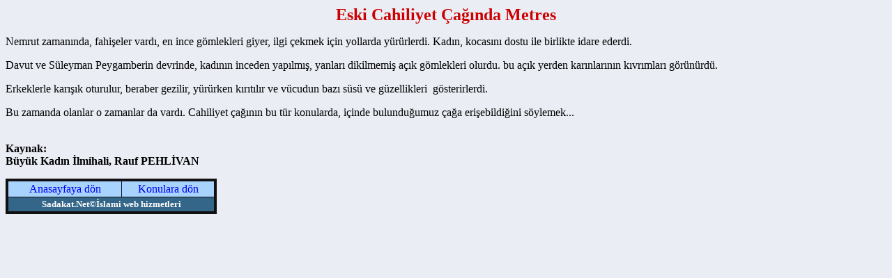

--- FILE ---
content_type: text/html
request_url: http://www.sadakat.net/islamdakadin/42.htm
body_size: 1863
content:
<!doctype html public "-//w3c//dtd html 4.0 transitional//en">
<html xmlns:v="urn:schemas-microsoft-com:vml"
xmlns:o="urn:schemas-microsoft-com:office:office"
xmlns:w="urn:schemas-microsoft-com:office:word"
xmlns="http://www.w3.org/TR/REC-html40">

<head>
<meta http-equiv=Content-Type content="text/html; charset=Windows-1254">
<meta name=ProgId content=Word.Document>
<meta name=Generator content="Microsoft Word 9">
<meta name=Originator content="Microsoft Word 9">
<link rel=File-List href="./42_dosyalar/filelist.xml">
<link rel=Edit-Time-Data href="./42_dosyalar/editdata.mso">

<style>





<title>Sadakat.Net "Dinine sadık nesiller için"</title>


<style>
<!--
 /* Style Definitions */
p.MsoNormal, li.MsoNormal, div.MsoNormal
	{mso-style-parent:"";
	margin:0cm;
	margin-bottom:.0001pt;
	mso-pagination:widow-orphan;
	font-size:12.0pt;
	font-family:"Georgia";
	mso-fareast-font-family:"Georgia";
	mso-bidi-font-family:"Georgia";

a:link, span.MsoHyperlink
	{color:#E1E1E1;
	text-decoration:underline;

a:visited, span.MsoHyperlinkFollowed
	{color:#E8E8E8;
	text-decoration:underline;

p
	{font-size:12.0pt;
	font-family:"Georgia";
	mso-fareast-font-family:"Georgia";
	mso-bidi-font-family:"Georgia";

@page Section1
	{size:595.3pt 841.9pt;
	margin:70.85pt 70.85pt 70.85pt 70.85pt;
	mso-header-margin:35.4pt;
	mso-footer-margin:35.4pt;

div.Section1

-->

<meta name=Author content=M.Demet>
<STYLE>A {
	TEXT-DECORATION: none

A:hover {
	COLOR: #ff6600; TEXT-DECORATION: underline

a:link {
	text-decoration: none;

</STYLE>
<STYLE>A {
	TEXT-DECORATION: none
}
A:hover {
	COLOR: #ff6600; TEXT-DECORATION: underline
}
a:link {
	text-decoration: none;
}
</STYLE>
</HEAD>

<body bgcolor="#eaedf4"><font face="Georgia"><font face="Georgia">



  

<!--

function initAd() {
  document.all.AdLayer.style.posTop = -200;
  document.all.AdLayer.style.visibility = 'visible'
  MoveLayer('AdLayer');


function MoveLayer(layerName) {
  var x = 10;
  var y = 10;
  var diff = (document.body.scrollTop + y - document.all.AdLayer.style.posTop)*.40;
  var y = document.body.scrollTop + y - diff;
  eval("document.all." + layerName + ".style.posTop =  y");
  eval("document.all." + layerName + ".style.posLeft = x");
  setTimeout("MoveLayer('AdLayer');", 60);



 //-->
 </p>

<p align=center style='text-align:center'><b><span style='font-size:18.0pt;
color:#CC0000'>Eski Cahiliyet Çağında Metres</span></b></p>

<p><span style='font-size:12pt;color:black'>Nemrut zamanında, fahişeler
vardı, en ince gömlekleri giyer, ilgi çekmek için yollarda yürürlerdi. Kadın,
kocasını dostu ile birlikte idare ederdi.</span> </p>

<p><span style='font-size:12pt;color:black'>Davut ve Süleyman Peygamberin
devrinde, kadının inceden yapılmış, yanları dikilmemiş açık gömlekleri olurdu.
bu açık yerden karınlarının kıvrımları görünürdü.</span> </p>

<p><span style='font-size:12pt;color:black'>Erkeklerle karışık oturulur,
beraber gezilir, yürürken kırıtılır ve vücudun bazı süsü ve güzellikleri&nbsp;
gösterirlerdi.</span> </p>

<p><span style='font-size:12pt;color:black'>Bu zamanda olanlar o zamanlar da
vardı. Cahiliyet çağının bu tür konularda, içinde bulunduğumuz çağa
erişebildiğini söylemek...</span> <br>
&nbsp; </p>



<p><b>Kaynak:</b> <br>
<b>Büyük Kadın İlmihali, Rauf PEHLİVAN</b> </p>

</div>

</body>

<TABLE cellSpacing=0 borderColorDark=#D2E9FF 
                                cellPadding=2 width="24%" bgColor=#a8d3ff 
                                borderColorLight=#6CB6FF border=4 height="1" style="border-collapse: collapse" bordercolor="#111111">
                                <tr>
                                <FONT 
                                color=#3366FF size="2">
                                <STRONG>
                                <TD 
                                
                                align=center 
                                width="55%" height="1">
                                <font face="Georgia">
                                <a target="_top" href="../index.html">Anasayfaya dön</a></font></TD>
                                <TD 
                               
                                align=center 
                                width="277%" height="1">
                                <font face="Georgia">
                                <a href="index.htm">
                                Konulara dön</a></font></TD>
                                </strong>
                                </font>
                                </tr>
                                <TR>
                                <TD 
                                
                                align=center 
                                width="332%" height="1" colspan="2" bgcolor="#336688">
                                <b>
                                <font color="#FFFFFF" face="Georgia" size="2">Sadakat.Net©İslami web hizmetleri</table>

</html>
